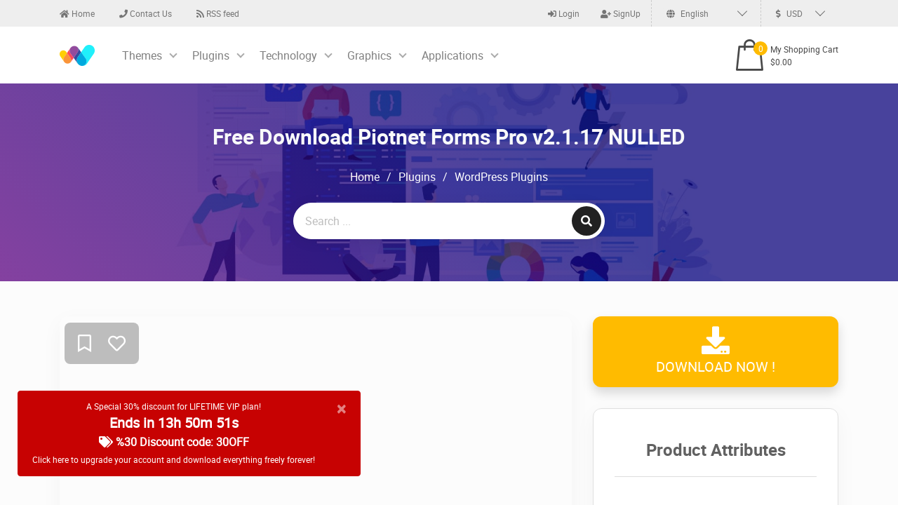

--- FILE ---
content_type: text/html; charset=utf-8
request_url: https://webdevdl.com/en/product/2725/free-download-piotnet-forms-pro
body_size: 9952
content:
<!DOCTYPE html><html class=no-js lang=en><head><meta charset=utf-8><title>Free Download Piotnet Forms Pro v2.1.17 NULLED</title><meta name=description content="Free Download Nulled version of Piotnet Forms Pro v2.1.17"><meta name=keywords content="Piotnet Forms Pro,Nulled Piotnet Forms Pro,Download Piotnet Forms Pro,Torrent Piotnet Forms Pro,نال Piotnet Forms Pro,دانلود Piotnet Forms Pro,تحميل Piotnet Forms Pro,Piotnet Forms Pro Nulled,Piotnet Forms Pro Download,Piotnet Forms Pro Torrent,Piotnet Forms Pro نال,Piotnet Forms Pro دانلود,Piotnet Forms Pro تحميل"><meta name=viewport content="width=device-width, initial-scale=1"><meta name=generator content="Devesprit DigiCommerce"><meta charset=UTF-8><link rel=dns-prefetch href=//ajax.googleapis.com><link rel=apple-touch-icon sizes=57x57 href=/favicon/apple-icon-57x57.png><link rel=apple-touch-icon sizes=60x60 href=/favicon/apple-icon-60x60.png><link rel=apple-touch-icon sizes=72x72 href=/favicon/apple-icon-72x72.png><link rel=apple-touch-icon sizes=76x76 href=/favicon/apple-icon-76x76.png><link rel=apple-touch-icon sizes=114x114 href=/favicon/apple-icon-114x114.png><link rel=apple-touch-icon sizes=120x120 href=/favicon/apple-icon-120x120.png><link rel=apple-touch-icon sizes=144x144 href=/favicon/apple-icon-144x144.png><link rel=apple-touch-icon sizes=152x152 href=/favicon/apple-icon-152x152.png><link rel=apple-touch-icon sizes=180x180 href=/favicon/apple-icon-180x180.png><link rel=icon type=image/png sizes=192x192 href=/favicon/android-icon-192x192.png><link rel=icon type=image/png sizes=32x32 href=/favicon/favicon-32x32.png><link rel=icon type=image/png sizes=96x96 href=/favicon/favicon-96x96.png><link rel=icon type=image/png sizes=16x16 href=/favicon/favicon-16x16.png><link rel=manifest href=/favicon/manifest.json><meta name=msapplication-TileColor content=#002e84><meta name=msapplication-TileImage content=/favicon/ms-icon-144x144.png><meta name=theme-color content=#002e84><link rel=alternate hreflang=x-default href=https://webdevdl.com/en/product/2725/free-download-piotnet-forms-pro><link rel=alternate hreflang=en href=https://webdevdl.com/en/product/2725/free-download-piotnet-forms-pro><link rel=alternate hreflang=fa href=https://webdevdl.com/fa/product/2725/free-download-piotnet-forms-pro><meta property=og:title content="Free Download Piotnet Forms Pro v2.1.17 NULLED"><meta property=og:type content=article><meta property=og:url content=https://webdevdl.com/en/product/2725/free-download-piotnet-forms-pro><meta property=og:description content="Free Download Nulled version of Piotnet Forms Pro v2.1.17"><meta property=og:site_name content=WebDevDL.com><meta property=og:image content=https://webdevdl-ds1.dlcddt.ir/files/2725/ProBanner/banner.png><link href="/bundles/styles/9cc_MPgGIb8VesOA__kYzRkTQAn2FEFwZaEztL94YGs1.css?v=vr3vk1e863Nxd3CSk_aL0s6fZQHdIS6pa7VluMqS1js1" rel=stylesheet><link rel=canonical href=https://webdevdl.com/en/product/2725/free-download-piotnet-forms-pro><body><header class=main-header> <div class="alert alert-warning alert-dismissible fade show" role=alert style=position:fixed;bottom:25px;left:25px;z-index:1000;color:#fff;background-color:#c70202;border-color:#c70202;text-align:center> <a href=/Purchase/UpgradeAccount target=_blank style=font-size:12px;color:white> <p style=margin:0;font-size:12px> A Special 30% discount for LIFETIME VIP plan! <br> <p id=discount-countdown style=font-size:20px;font-weight:bold;margin:0>Ends in 00h 00m 00s</p> <span style=font-size:16px;font-weight:bold> <i class="fas fa-tags"></i> %30 Discount code: 30OFF </span> <br> <span> Click here to upgrade your account and download everything freely forever! </span>  </a> <button type=button class=close data-dismiss=alert aria-label=Close> <span aria-hidden=true>×</span> </button> </div> <div class="top-menu persiaNumber"> <div class=container> <div class=top-menu-items> <ul class=list-top-menu><li><a href=/en><i class="fas fa-home"></i> Home</a> <li><a href=/en/ContactUs><i class="fas fa-phone"></i> Contact Us</a> <li> <a href=/en/rssfeed/Newest/1 target=_blank title="RSS feed"> <i class="fas fa-rss"></i> RSS feed </a> </ul> <ul class=list-top-menu-register><li> <a href="/en/User/Login?returnUrl=%2Fen%2Fproduct%2F2725%2Ffree-download-piotnet-forms-pro"> <i class="fas fa-sign-in-alt"></i> Login </a>  <li> <a href=/en/User/SignUp> <i class="fas fa-user-plus"></i> SignUp </a>  <li> <select class=custom-select placeholder="&lt;i class='fa fa-globe mar-h-5'>&lt;/i> English"><option value=en onclick="if (!window.__cfRLUnblockHandlers) return false; ChangeLanguage('en', 'https://webdevdl.com/en/product/2725/free-download-piotnet-forms-pro')" data-cf-modified-ceeb89794b422774efcf91b3-="">English<option value=fa onclick="if (!window.__cfRLUnblockHandlers) return false; ChangeLanguage('fa', 'https://webdevdl.com/fa/product/2725/free-download-piotnet-forms-pro')" data-cf-modified-ceeb89794b422774efcf91b3-="">فارسی</select>  <li> <select class="custom-select custom-select-pay" placeholder="&lt;i class='fas fa-dollar-sign mar-h-5'>&lt;/i> USD"><option value=USD onclick="if (!window.__cfRLUnblockHandlers) return false; ChangeCurrency('USD', '/en/product/2725/free-download-piotnet-forms-pro')" data-cf-modified-ceeb89794b422774efcf91b3-=""> USD <option value=IRR onclick="if (!window.__cfRLUnblockHandlers) return false; ChangeCurrency('IRR', '/en/product/2725/free-download-piotnet-forms-pro')" data-cf-modified-ceeb89794b422774efcf91b3-=""> Rial </select> </ul> </div> </div> </div> <div class="main-menu persiaNumber"> <div class=container> <nav class="navbar navbar-expand-lg navbar-light main-menu-nav"> <a class=navbar-brand href=/en> <img src=https://webdevdl.com/FileManagerContent/site-logo-navbar-black-v2.png alt=WebDevDL.com> </a> <button class=navbar-toggler type=button data-toggle=collapse data-target=#navbarSupportedContent aria-controls=navbarSupportedContent aria-expanded=false aria-label="Toggle navigation"> <span class=navbar-toggler-icon></span> </button> <div class="collapse navbar-collapse navbar-custom-collapse" id=navbarSupportedContent> <ul class="navbar-nav list-main-menu"><li class=nav-item> <a class=nav-link href=https://webdevdl.com/en/categories/themes/1 target="" title=""> Themes </a> <span class=arrow-menu-id></span> <ul class=sub-menu><li> <a href=https://webdevdl.com/en/categories/html/1 target="" title=""> HTML </a> <li> <a href=https://webdevdl.com/en/categories/admin-templates/1 target="" title=""> Admin Templates </a> <li> <a href=https://webdevdl.com/en/categories/cms/1 target="" title=""> CMS </a> <span class=arrow-menu-id></span> <ul><li> <a href=https://webdevdl.com/en/categories/wordpress/1 target="" title=""> WordPress </a> <li> <a href=https://webdevdl.com/en/categories/joomla/1 target="" title=""> Joomla </a> <li> <a href=https://webdevdl.com/en/categories/drupal/1 target="" title=""> Drupal </a> <li> <a href=https://webdevdl.com/en/categories/woocommerce/1 target="" title=""> WooCommerce </a> <li> <a href=https://webdevdl.com/en/categories/prestashop/1 target="" title=""> Prestashop </a> <li> <a href=https://webdevdl.com/en/categories/magento/1 target="" title=""> Magento </a> <li> <a href=https://webdevdl.com/en/categories/opencart/1 target="" title=""> OpenCart </a> <li> <a href=https://webdevdl.com/en/categories/shopify/1 target="" title=""> Shopify </a> <li> <a href=https://webdevdl.com/en/categories/themes-cms-other/1 target="" title=""> Other </a> </ul> <li> <a href=https://webdevdl.com/en/categories/landing-pages/1 target="" title=""> Landing Pages </a> <li> <a href=https://webdevdl.com/en/categories/email/1 target="" title=""> Email Templates </a> <li> <a href=https://webdevdl.com/en/categories/themes-other/1 target="" title=""> Other </a> </ul> <li class=nav-item> <a class=nav-link href=https://webdevdl.com/en/categories/plugins/1 target="" title=""> Plugins </a> <span class=arrow-menu-id></span> <ul class=sub-menu><li> <a href=https://webdevdl.com/en/categories/css/1 target="" title=""> CSS </a> <li> <a href=https://webdevdl.com/en/categories/wordpress-plugins/1 target="" title=""> WordPress Plugins </a> <li> <a href=https://webdevdl.com/en/categories/joomla-plugins/1 target="" title=""> Joomla Plugins </a> <li> <a href=https://webdevdl.com/en/categories/plugins-other/1 target="" title=""> Other </a> </ul> <li class=nav-item> <a class=nav-link href="" target="" title=""> Technology </a> <span class=arrow-menu-id></span> <ul class=sub-menu><li> <a href=https://webdevdl.com/en/categories/java-script/1 target="" title=""> Java Script </a> <li> <a href=https://webdevdl.com/en/categories/php/1 target="" title=""> PHP </a> <span class=arrow-menu-id></span> <ul><li> <a href=https://webdevdl.com/en/categories/laravel/1 target="" title=""> Laravel </a> </ul> <li> <a href=https://webdevdl.com/en/categories/asp-net/1 target="" title=""> ASP.Net </a> </ul> <li class=nav-item> <a class=nav-link href=https://webdevdl.com/en/categories/graphics/1 target="" title=""> Graphics </a> <span class=arrow-menu-id></span> <ul class=sub-menu><li> <a href=https://webdevdl.com/en/categories/graphics-ui/1 target="" title=""> UI </a> <li> <a href=https://webdevdl.com/en/categories/mockup/1 target="" title=""> MockUp </a> <li> <a href=https://webdevdl.com/en/categories/icons/1 target="" title=""> Icons </a> <li> <a href=https://webdevdl.com/en/categories/vector/1 target="" title=""> Vector </a> <li> <a href=https://webdevdl.com/en/categories/psd/1 target="" title=""> PSD </a> <li> <a href=https://webdevdl.com/en/categories/fonts/1 target="" title=""> Fonts </a> <li> <a href=https://webdevdl.com/en/categories/graphics-other/1 target="" title=""> Other </a> </ul> <li class=nav-item> <a class=nav-link href=https://webdevdl.com/en/categories/applications/1 target="" title=""> Applications </a> <span class=arrow-menu-id></span> <ul class=sub-menu><li> <a href=https://webdevdl.com/en/categories/tools/1 target="" title=""> Tools </a> <li> <a href=https://webdevdl.com/en/categories/android/1 target="" title=""> Android </a> <li> <a href=https://webdevdl.com/en/categories/ios/1 target="" title=""> iOS </a> </ul> </ul> </div> <div class=shopping-bag> <div class=shopping-bag-btn> <span class=icon-shopping-bag></span> <span class=count-shopping-bag>0</span> <div class=details-shopping-bag> My Shopping Cart <span class=shopping-bag-cost>$0.00</span> </div> </div> <div class=list-card-info> <a href=/en/Invoice class=btn-card-info-detail>Goto My Shopping Cart</a> </div> </div> </nav> </div> </div> </header> <main> <article> <!-- pro head slider --> <div class=pro-head-slider> <div class=pro-head-slider-layer> <div class=container> <div class=row> <header class="col-12 d-flex justify-content-center"> <h1 class="pro-head-title pro-head-title-single no-t-mar ltr-dir"> <a class=text-light href=https://webdevdl.com/en/product/2725/free-download-piotnet-forms-pro>Free Download Piotnet Forms Pro v2.1.17 NULLED</a> </h1> </header> <div class=col-12> <ul class=breadcrumbs><li><a href=/en>Home</a> <li>/ <li> <a href=https://webdevdl.com/en/categories/plugins/1> Plugins </a>  <li>/ <li> <a href=https://webdevdl.com/en/categories/wordpress-plugins/1> WordPress Plugins </a> </ul> </div> <div class="col-12 d-flex justify-content-center"> <form action=/en/search/1 class=header-form method=get novalidate> <input id=txtSearch type=text name=query class=header-form-input placeholder="Search ..." data-val=true data-val-required=""> <button type=submit class="btn-header-form btn"><i class="fas fa-search"></i></button> </form> </div> </div> </div> </div> </div> <!-- product single body --> <div class=container> <div class=row> <!-- single product content --> <div class="col-sm-12 col-lg-8"> <div class=single-product-content> <div class=pro-cover> <img class="d-block m-auto img-fluid lazy" src=/Content/img/Loading_Large.gif data-src=https://webdevdl-ds1.dlcddt.ir/files/2725/ProBanner/banner.png alt="Free Download Piotnet Forms Pro v2.1.17 NULLED" title=""> <div class=action-pro> <span class="fs-25 rate"> <button type=button class="like-btn btnAddedToWishlist_2725" title="Add to my wishlist" onclick="if (!window.__cfRLUnblockHandlers) return false; OnAddPostToWishlistButtonClick(event, 2725, false)" data-cf-modified-ceeb89794b422774efcf91b3-=""> <i class="far fa-bookmark"></i> </button> <button type=button class="like-btn btnLike_2725" title=Like onclick="if (!window.__cfRLUnblockHandlers) return false; OnLikeButtonClick(event, 2725, false)" data-cf-modified-ceeb89794b422774efcf91b3-=""> <i class="far fa-heart"></i> </button> </span> </div> </div> <div id=tabs class=project-tab> <div class=row> <div class=col-md-12> <nav> <div class="nav nav-tabs nav-fill tab-menu" id=nav-tab role=tablist> <a class="nav-item nav-link active" id=nav-0-tab data-toggle=tab href=#nav-0 role=tab aria-controls=nav-0 aria-selected=true> Overview </a> <a class="nav-item nav-link" id=nav-comment-tab data-toggle=tab href=#nav-comment role=tab aria-controls=nav-comment aria-selected=false>Comments</a> </div> </nav> <div class=tab-content id=nav-tabContent> <div class="tab-pane fade ltr-dir text-left show active" id=nav-0 role=tabpanel aria-labelledby=nav-0-tab> <div class=tab-body-box> <div style=max-height:1300px;overflow:auto;padding:20px> <p>Highly Customizable WordPress Form Builder Piotnet Forms is compatible with all page builders. <p><strong>Landing Page Builder:&nbsp;</strong>Build professional landing page just by Drag &amp; Drop and without writing any code <p><strong>Highly Customizable Style:&nbsp;</strong>Custom Responsive Border, Padding, Margin, Color for Fields and Submit Button. help you to meet any UI/UX demands. <p><strong>Repeater Fields Multi Level:&nbsp;</strong>Allow users to duplicate a field/section many times. Suitable for collecting information of many people/objects in booking form or order form. <p><strong>Submit, Edit Post:&nbsp;</strong>Integrated with ACF, Repeater ACF, Toolset, Jet Engine <p><strong>Paypal, Stripe, Woocommerce:&nbsp;</strong>Popular payment methods for your commercial activity <p><strong>Conditional Logic:&nbsp;</strong>Set value, show or hide an element due to value of others <p><strong>Booking Appointment:&nbsp;</strong>Create a booking system which allow your users to reserve services <p><strong>Register, Login, Edit Profile:&nbsp;</strong>You can also add, edit Custom User Meta or ACF Field for User <p><strong>Integrations:&nbsp;</strong>MailChimp, ActiveCampaign, MailerLite, Google Sheets, Getresponse, Zoho, MailPoet <p><strong>features:</strong> <ul><li>PDF Generator <li>Form Database <li>Woocommerce Checkout <li>Form Abandonment <li>Signature Field <li>reCAPTCHA v3 <li>Calculated Fields Form <li>Preview Submission <li>Image Select Field <li>Coupon Code Field <li>Input Mask <li>Distance Calculation <li>Remote Request <li>Address Autocomplete <li>Range Slider Field <li>Date calculated</ul> <h2 style=text-align:center>Click on the below link to download the NULLED version of<strong> Piotnet Forms Pro </strong>NOW!</h2> </div> <section class=pro-single-desc-footer> <div class="share-box-pro no-mar"> <header class=share-title>Share:</header> <ul class=single-pro-share-social><li><a rel="noindex, nofollow" href=javascript:void(0) onclick="if (!window.__cfRLUnblockHandlers) return false; window.open('https://www.facebook.com/sharer/sharer.php?u=https://webdevdl.com/en/product/2725/free-download-piotnet-forms-pro', '_blank', 'width=600,height=600')" data-cf-modified-ceeb89794b422774efcf91b3-=""><i class="fab fa-facebook-f"></i></a> <li><a rel="noindex, nofollow" href=javascript:void(0) onclick="if (!window.__cfRLUnblockHandlers) return false; window.open('https://twitter.com/share?url=https://webdevdl.com/en/product/2725/free-download-piotnet-forms-pro', '_blank', 'width=600,height=600')" data-cf-modified-ceeb89794b422774efcf91b3-=""><i class="fab fa-twitter"></i></a> <li><a rel="noindex, nofollow" href=javascript:void(0) onclick="if (!window.__cfRLUnblockHandlers) return false; window.open('https://www.linkedin.com/shareArticle?mini=true&amp;url=https://webdevdl.com/en/product/2725/free-download-piotnet-forms-pro', '_blank', 'width=600,height=600')" data-cf-modified-ceeb89794b422774efcf91b3-=""><i class="fab fa-linkedin"></i></a> <li><a rel="noindex, nofollow" href="whatsapp://send?text=https://webdevdl.com/en/product/2725/free-download-piotnet-forms-pro"><i class="fab fa-whatsapp"></i></a></ul> </div> </section> </div> </div> <section class="tab-pane fade" id=nav-comment role=tabpanel aria-labelledby=nav-comment-tab> <div class=tab-body-box> <!--googleoff: index--> <div id=commentsListPlaceholder> </div> <header class=add-cmnt>Write your comment!</header> <div id=CommentEditor> <p class="fw-bold text-center"> Dear user, you must first login to your account to write your comment. <br> <a class="btn btn-primary text-light font-wight-normal t-mar-20" href="/en/User/Login?returnUrl=%2Fen%2Fproduct%2F2725%2Ffree-download-piotnet-forms-pro">Please click here to Log in</a>  </div> <!--googleon: index--> </div> </section> </div> </div> </div> </div> </div> </div> <!-- single product sidebar --> <aside class="col-sm-12 col-lg-4"> <div style=position:sticky;top:100px;margin-bottom:20px> <div class=pro-category-sidebar> <a rel="noindex, nofollow" href=javascript:void(0) onclick="if (!window.__cfRLUnblockHandlers) return false; ScrollToDownloadList()" class="cta-pro-dl fs-20 d-block white-space-initial b-mar-30 shadow" data-cf-modified-ceeb89794b422774efcf91b3-=""> <i class="fa fa-download fa-2x"></i> <br> DOWNLOAD NOW ! </a> </div> <div class=item-info-pro-box> <div class=head-sidebar-single> <p class="title-sideber-single text-center">Product Attributes </div> <div class="content-sidebar-single d-flex justify-content-center flex-wrap"> <ul class=list-item-info-pro><li>Publish Date:<span title="Wednesday, December 9, 2020">about 6 years ago</span> <li>Last Update: <span title="Monday, February 5, 2024">about 2 years ago</span> <li>Likes: <span title=0>0</span> <li>Downloads: <span title=79>79</span> <li>Visits: <span title=1,879>1.87K</span> <li> Categories: <span> <a href=/en/categories/wordpress-plugins/1 target=_blank>WordPress Plugins</a> </span>  <li><a href="https://piotnetforms.com/" rel="nofollow noreferrer noopener" target=_blank><b class=fs-16><i class="fa fa-external-link"></i> Home Page</b></a> <li><a href="https://demo.piotnetforms.com/create-demo-site/" rel="nofollow noreferrer noopener" target=_blank><b class=fs-16><i class="fa fa-external-link"></i> Demo</b></a></ul> </div> </div> <a href=/pages/how-to-install-nulled-wordpress-plugins target=_blank class="cta-pro-dl fs-14 d-block white-space-initial b-mar-10 shadow">How to install nulled WordPress plugins?</a> <a href=/pages/how-to-install-nulled-wordpress-themes target=_blank class="cta-pro-dl fs-14 d-block white-space-initial b-mar-30 shadow">How to install nulled WordPress themes?</a> </div> </aside> </div> <div class=row> <div class=col-12> <div id=download-links-list class=item-info-pro-box> <div class=accordion id=accordion> <div id=heading-0 style=border-radius:12px;background-color:#73878c> <p class="m-0 p-0"> <button class="btn btn-sm text-light fs-14" type=button data-toggle=collapse data-target=#collapse-0 aria-expanded=true aria-controls=collapse-0> Downloadable Files List: </button>  </div> <div id=collapse-0 class="collapse show" aria-labelledby=heading-0 data-parent=#accordion> <div class=py-3 style=overflow-x:auto> <input type=text id=txtSearchBox-0 class="form-control form-control-sm b-mar-15" placeholder="Search ..."> <div id=filesListTree-0> <ul><li data-jstree="{&#34;icon&#34;:&#34;/Content/img/FileExtIcons/download.png&#34;}"><a target=_blank rel="noindex, nofollow" href="/en/Download/DownloadLog?productId=2725&amp;downloadLink=pBu0ZXSLroTLAc%2FJ3ZV2U57ulUT2QeDD0def17tc5mv%2BQg8%2BEVXY4Ka7jjnjv%2BzP%2FN9S%2B%2BP0FcGgbNKXOTauQrxiZdNwMr%2B9yGHma6DnnICIZo2rcT1tTFNszKLhVUjODZO3eswKeWTTZjRP2FLmV81HiALNNtSr029EXPIMQp6%2FRpZt1V4MJdOERDCsUfbO4sTmpHN%2ByKt5ncZFJED%2BP1Li5pA3Jl%2Bd7WRZ6E5mD1YyKOma3ipoGgIfMapd0qBjW0M2W5KBIK987SRCH%2Bhim403ynIQcPNi2%2BkQA9bU66zJy6nFBdIl6yNCea6FJ5KtO3F%2B67TLa9sBL8rPz1TRO7OIlnqMaOu21FwriK6TETMRqZrXFeMz2u37yD%2BrhPjc0nw7%2FYnmNILbET9YnTctcl8IYOuhcMDx3Um6q55EIahnk%2F%2F83GpkjKfSQs4DFR410%2BcYQOG22ulW8kAcK8dI1TTb2%2FXKO0T0h2arTLSl6aY%3D&amp;version=p7H6UFj7reFVYIQ%2F%2FkGN8g%3D%3D"><img alt="File Type Icon" src=/Content/img/FileExtIcons/zip.png><span class=ltr-dir>Piotnet Forms Pro v2.1.17.rar <!--googleoff: index--><small class=text-muted>(Size: 6.3 MB - Date: 2/5/2024 12:44:56 PM)</small><!--googleon: index--></span></a><li data-jstree="{&#34;icon&#34;:&#34;/Content/img/FileExtIcons/download.png&#34;}"><a target=_blank rel="noindex, nofollow" href="/en/Download/DownloadLog?productId=2725&amp;downloadLink=pBu0ZXSLroTLAc%2FJ3ZV2U57ulUT2QeDD0def17tc5mv%2BQg8%2BEVXY4Ka7jjnjv%2BzP%2FN9S%2B%2BP0FcGgbNKXOTauQrxiZdNwMr%2B9yGHma6DnnICIZo2rcT1tTFNszKLhVUjODZO3eswKeWTTZjRP2FLmV81HiALNNtSr029EXPIMQp6%2FRpZt1V4MJdOERDCsUfbOomrA8mn2gwCdtltFldY5NqWHXmrNHHpF3COYhyAN5JXBsxjl9%2BQXldbobI%2FviyU1GX7aFCOQLHMEcI5GtKz0xKKflkEnCGy9%2BK1wH4IQSFn82FRcewzqGmEWBxIX8MTN0uLtK9M181D%2F6GsEv1hrtLVCp%2FVQEd0djYtIjLE4SsiaklIdSutFXucXJV9TtuoK0pKgyNVydFAI%2BFwr9T4qEOqe3lxdHzgVRdzx20xV3oYeqYFLO3o7diJkbRc1nEJPJ7S%2B9hIxlA%2FVJszIyxRmfJcbUond%2F%2BgPWYs%2BDAADNrU%3D&amp;version=p7H6UFj7reFVYIQ%2F%2FkGN8g%3D%3D"><img alt="File Type Icon" src=/Content/img/FileExtIcons/zip.png><span class=ltr-dir>Piotnet Forms Pro v2.0.11 NULLED.rar <!--googleoff: index--><small class=text-muted>(Size: 6.3 MB - Date: 8/25/2022 6:32:14 PM)</small><!--googleon: index--></span></a><li data-jstree="{&#34;icon&#34;:&#34;/Content/img/FileExtIcons/download.png&#34;}"><a target=_blank rel="noindex, nofollow" href="/en/Download/DownloadLog?productId=2725&amp;downloadLink=pBu0ZXSLroTLAc%2FJ3ZV2U57ulUT2QeDD0def17tc5mv%2BQg8%2BEVXY4Ka7jjnjv%2BzP%2FN9S%2B%2BP0FcGgbNKXOTauQrxiZdNwMr%2B9yGHma6DnnICIZo2rcT1tTFNszKLhVUjODZO3eswKeWTTZjRP2FLmV81HiALNNtSr029EXPIMQp6%2FRpZt1V4MJdOERDCsUfbO3Xv97DnVzrv0FvxOPhmCXT5iq%2F10QlEdSXFynObJ0obfy19qP7O9XOjwvkkaaoqezl296ntlvIbwOB5xAcrZZUpmIvRz3vD%2FwvcW3SUECieN4byohQb%2B3mkObjfDj41X5%2FJoMVPJJ6dKzFrm%2FKfyxbisuyL%2BV2LtzoCLdbkX5ZKf%2FKB386Q%2F7%2BNrkU%2FDpWbON%2B5Buro6%2Bfdt2Y6cZEcHHUPKMufQDIq7cdFwCGVAmi5ibHOEhiFYOVRYbJJm6goFCqelpZScvFqIQdd%2BT5RGBi9jD3O3Gq4UZga6GcPAV6s%3D&amp;version=p7H6UFj7reFVYIQ%2F%2FkGN8g%3D%3D"><img alt="File Type Icon" src=/Content/img/FileExtIcons/zip.png><span class=ltr-dir>Piotnet Forms Pro v2.0.1 NULLED.rar <!--googleoff: index--><small class=text-muted>(Size: 6.5 MB - Date: 6/24/2022 2:37:34 PM)</small><!--googleon: index--></span></a></ul> </div> </div> </div> </div> <p class="mt-3 fw-bold fs-22">Files Password : <b id=lblPassword onclick="if (!window.__cfRLUnblockHandlers) return false; CopyToClipboard('lblPassword')" style=cursor:pointer class="badge badge-danger" title="Click to copy" data-cf-modified-ceeb89794b422774efcf91b3-="">webdevdl.ir</b> <p class=mt-5><span class="badge rounded-pill bg-danger text-light fw-normal">Note</span><br>Download speed is <strong>limited</strong>, for download with higher speed (2X) please register on the site and for download with MAXIMUM speed please join to our <a href=/Purchase/UpgradeAccount target=_blank>VIP plans</a>. </div> </div> </div> </div> <section class=products-slider> <div class=container> <div class=row> <header class=col-12> <h3 class="pro-slider-title b-mar-30 fs-22">Similar cases</h3> </header> </div> <div class=slider-irdev-wrap> <div class="swiper-container main-swiper"> <div class=swiper-wrapper> <div class=swiper-slide> <article class="pro-slider-content archive-post-item"> <div class="pro-slider-logo b-mar-5"> <img alt="Download Piotnet Addons Pro For Elementor v7.1.30 NULLED" class=lazy src=/Content/img/Loading_Large.gif data-src=https://webdevdl-ds1.dlcddt.ir/files/285/SearchSmall/banner.png> <a href=https://webdevdl.com/en/product/285/pro-piotnet-addons-pro-for-elementor class=pro-slider-logo-layer> <div class=text-center> <button type=button class="like-btn btnAddedToWishlist_285" title="Add to my wishlist" onclick="if (!window.__cfRLUnblockHandlers) return false; OnAddPostToWishlistButtonClick(event, 285, false)" data-cf-modified-ceeb89794b422774efcf91b3-=""> <i class="far fa-bookmark"></i> </button> <button type=button class="like-btn btnLike_285" title=Like onclick="if (!window.__cfRLUnblockHandlers) return false; OnLikeButtonClick(event, 285, false)" data-cf-modified-ceeb89794b422774efcf91b3-=""> <i class="far fa-heart"></i> </button> <ul class="rate-pro-slider persiaNumber"><li title="Visits: 6,360"> <i class="fa fa-eye"></i> 6.36K  <li title="Last Update: about 2 years ago"> <i class="fa fa-clock"></i> 2024/05/05  <li title="Likes: "> <i class="fa fa-heart"></i> 0 </ul> </div> </a> </div> <span class=slider-pro-items-category> <i class="fas fa-th-list" title=Categories></i> <a href=/en/categories/wordpress-plugins/1 target=_blank>WordPress Plugins</a> </span> <h3 class="ltr-dir text-left t-mar-5"> <a href=https://webdevdl.com/en/product/285/pro-piotnet-addons-pro-for-elementor title="PAFE Form Builder includes 3 widgets, Field, Submit, Multi Measure Form, so that you can easily customize the design, can add any additional widget in shape. PAFE Form Builder includes many Fantastic Features like Multi Measure Form, Conditional Logic, Indices Fields, Stripe Payment, Repeater Fields, Submit Post service ACF, Toolset, JetEngine, ..." class=slider-pro-items-name>Download Piotnet Addons Pro For Elementor v7.1.30 NULLED</a> </h3> </article> </div> <div class=swiper-slide> <article class="pro-slider-content archive-post-item"> <div class="pro-slider-logo b-mar-5"> <img alt="Download Advanced Elements For Elementor v1.6" class=lazy src=/Content/img/Loading_Large.gif data-src=https://webdevdl-ds1.dlcddt.ir/files/2707/SearchSmall/banner.png> <a href=https://webdevdl.com/en/product/2707/pro-advanced-elements-for-elementor class=pro-slider-logo-layer> <div class=text-center> <button type=button class="like-btn btnAddedToWishlist_2707" title="Add to my wishlist" onclick="if (!window.__cfRLUnblockHandlers) return false; OnAddPostToWishlistButtonClick(event, 2707, false)" data-cf-modified-ceeb89794b422774efcf91b3-=""> <i class="far fa-bookmark"></i> </button> <button type=button class="like-btn btnLike_2707" title=Like onclick="if (!window.__cfRLUnblockHandlers) return false; OnLikeButtonClick(event, 2707, false)" data-cf-modified-ceeb89794b422774efcf91b3-=""> <i class="far fa-heart"></i> </button> <ul class="rate-pro-slider persiaNumber"><li title="Visits: 1,695"> <i class="fa fa-eye"></i> 1.69K  <li title="Last Update: about 6 years ago"> <i class="fa fa-clock"></i> 2020/12/02  <li title="Likes: "> <i class="fa fa-heart"></i> 0 </ul> </div> </a> </div> <span class=slider-pro-items-category> <i class="fas fa-th-list" title=Categories></i> <a href=/en/categories/wordpress-plugins/1 target=_blank>WordPress Plugins</a> </span> <h3 class="ltr-dir text-left t-mar-5"> <a href=https://webdevdl.com/en/product/2707/pro-advanced-elements-for-elementor title="The Advanced Elements add on for Elementor integrates many of the field types that the Advanced Custom Fields plugin support. Its main benefit is the extensive ACF Repeater field support.
Repeating Image Rows: Example on how to use the Repeating Image Rows widget for Elementor with an Advanced Custom Fields Pro repeater field. It uses ACF text, ..." class=slider-pro-items-name>Download Advanced Elements For Elementor v1.6</a> </h3> </article> </div> <div class=swiper-slide> <article class="pro-slider-content archive-post-item"> <div class="pro-slider-logo b-mar-5"> <img alt="Download Advanced Custom Fields (ACF) Module for the Divi Builder v3.7" class=lazy src=/Content/img/Loading_Large.gif data-src=https://webdevdl-ds1.dlcddt.ir/files/2041/SearchSmall/banner.png> <a href=https://webdevdl.com/en/product/2041/pro-advanced-custom-fields-acf-module-for-the-divi-builder-1 class=pro-slider-logo-layer> <div class=text-center> <button type=button class="like-btn btnAddedToWishlist_2041" title="Add to my wishlist" onclick="if (!window.__cfRLUnblockHandlers) return false; OnAddPostToWishlistButtonClick(event, 2041, false)" data-cf-modified-ceeb89794b422774efcf91b3-=""> <i class="far fa-bookmark"></i> </button> <button type=button class="like-btn btnLike_2041" title=Like onclick="if (!window.__cfRLUnblockHandlers) return false; OnLikeButtonClick(event, 2041, false)" data-cf-modified-ceeb89794b422774efcf91b3-=""> <i class="far fa-heart"></i> </button> <ul class="rate-pro-slider persiaNumber"><li title="Visits: 2,911"> <i class="fa fa-eye"></i> 2.91K  <li title="Last Update: about 6 years ago"> <i class="fa fa-clock"></i> 2020/06/02  <li title="Likes: "> <i class="fa fa-heart"></i> 0 </ul> </div> </a> </div> <span class=slider-pro-items-category> <i class="fas fa-th-list" title=Categories></i> <a href=/en/categories/wordpress-plugins/1 target=_blank>WordPress Plugins</a> </span> <h3 class="ltr-dir text-left t-mar-5"> <a href=https://webdevdl.com/en/product/2041/pro-advanced-custom-fields-acf-module-for-the-divi-builder-1 title="The Advanced Custom Fields (ACF) module is designed to work with any Divi Builder based site. These could be Divi, Extra or any other site using the excellent page builder provided by Elegant Themes. The plugin provides three modules: A grid of labels and their values, a single field option (best used for images) and a repeater option.
Watch the ..." class=slider-pro-items-name>Download Advanced Custom Fields (ACF) Module for the Divi Builder v3.7</a> </h3> </article> </div> <div class=swiper-slide> <article class="pro-slider-content archive-post-item"> <div class="pro-slider-logo b-mar-5"> <img alt="Download Advanced Custom Fields (ACF) Pro v6.2.7 + Advanced Custom Fields- Extended PRO v0.8.8.7 NULLED" class=lazy src=/Content/img/Loading_Large.gif data-src=https://webdevdl-ds1.dlcddt.ir/files/381/SearchSmall/banner.png> <a href=https://webdevdl.com/en/product/381/pro-download-advanced-custom-fields-pro class=pro-slider-logo-layer> <div class=text-center> <button type=button class="like-btn btnAddedToWishlist_381" title="Add to my wishlist" onclick="if (!window.__cfRLUnblockHandlers) return false; OnAddPostToWishlistButtonClick(event, 381, false)" data-cf-modified-ceeb89794b422774efcf91b3-=""> <i class="far fa-bookmark"></i> </button> <button type=button class="like-btn btnLike_381" title=Like onclick="if (!window.__cfRLUnblockHandlers) return false; OnLikeButtonClick(event, 381, false)" data-cf-modified-ceeb89794b422774efcf91b3-=""> <i class="far fa-heart"></i> </button> <ul class="rate-pro-slider persiaNumber"><li title="Visits: 4,455"> <i class="fa fa-eye"></i> 4.45K  <li title="Last Update: about 2 years ago"> <i class="fa fa-clock"></i> 2024/02/28  <li title="Likes: "> <i class="fa fa-heart"></i> 0 </ul> </div> </a> </div> <span class=slider-pro-items-category> <i class="fas fa-th-list" title=Categories></i> <a href=/en/categories/wordpress-plugins/1 target=_blank>WordPress Plugins</a> </span> <h3 class="ltr-dir text-left t-mar-5"> <a href=https://webdevdl.com/en/product/381/pro-download-advanced-custom-fields-pro title="ACF PRO includes added places &amp; characteristics to better assemble websites like PHP Blocks, Repeatable Fields, Page Building programs, Media Galleries, and Custom Options Pages.
The repeater area enables you to earn a set of sub-areas which can be duplicated, and again, and again.
Any kind of place can be inserted as a sub-area which lets you ..." class=slider-pro-items-name>Download Advanced Custom Fields (ACF) Pro v6.2.7 + Advanced Custom Fields- Extended PRO v0.8.8.7 NULLED</a> </h3> </article> </div> </div> </div> <div class=swiper-button-next></div> <div class=swiper-button-prev></div> </div> </div> </section> </article> </main><script type=application/ld+json>{"@context":"http://schema.org","@type":"SoftwareApplication","name":"Free Download Piotnet Forms Pro v2.1.17 NULLED","image":"https://webdevdl-ds1.dlcddt.ir/files/2725/ProBanner/banner.png","url":"https://webdevdl.com/en/product/2725/free-download-piotnet-forms-pro","aggregateRating":{"@type":"AggregateRating","ratingValue":4.8,"ratingCount":80},"dateCreated":"2020-12-09","dateModified":"2024-02-05","datePublished":"2020-12-09","applicationCategory":"DeveloperApplication","operatingSystem":"WINDOWS, MacOS, Linux"}</script><!-- Statics --> <div class="statics persiaNumber"> <div class=container> <ul class=statics-list> <div class=row> <div class="col-12 col-sm-4"><li> <span class="icon-cms static-icon"></span> <span class=count-static>5,091</span>Products </li> </div> <div class="col-12 col-sm-4"><li> <span class="icon-download static-icon"></span> <span class=count-static>21,979</span>Downloads </li> </div> <div class="col-12 col-sm-4"><li> <span class="icon-analytics static-icon"></span> <span class=count-static>12,292,247</span>Viewers </li> </div> </div> </ul> </div> </div> <!-- Footer --> <footer class="main-footer persiaNumber"> <div class=container> <div class=row> <div class="col-12 col-md-6 col-lg-6"> <div class=footer-content> <a href=/en class=footer-logo> <img alt=WebDevDL.com src=https://webdevdl.com/FileManagerContent/site-logo-header-white-v2.png> </a> <div class=footer-about-desc> <p>Our team started in 2019 and the goal of creating WebDevDL.com is to help software developers all around the world. <p><strong>PAYMENTS WE ACCEPT</strong> <p><strong><img src=https://www.webdevdl.com/FileManagerContent/Other/Payment.png alt=Payment></strong> </div> </div> </div> <div class="col-12 col-md-6 col-lg-3"> <div class=footer-content> <h5 class=footer-title>Links</h5> <ul class=footer-menu-list><li><a href=/en>Home</a> <li><a href="/en/User/Login?returnUrl=%2Fen%2Fproduct%2F2725%2Ffree-download-piotnet-forms-pro">Login</a> <li><a href=/en/User/SignUp>SignUp</a> <li><a href=/en/Home/TermsAndConditions>Terms & Conditions</a> <li><a href=/en/ContactUs>Contact Us</a> <li><a href=/en/pages/how-to-install-nulled-wordpress-plugins-1>How to install nulled WordPress plugins?</a> <li><a href=/en/pages/how-to-install-nulled-wordpress-themes-1>How to install nulled WordPress themes?</a></ul> </div> </div> <div class="col-12 col-md-6 col-lg-3"> <div class=footer-content> <h5 class=footer-title>Categories</h5> <ul class=footer-menu-list><li><a href=/en/categories/themes/1>Themes</a> <li><a href=/en/categories/admin-templates/1>Admin Templates</a> <li><a href=/en/categories/plugins/1>Plugins</a> <li><a href=/en/categories/java-script/1>Java Script</a> <li><a href=/en/categories/php/1>PHP</a> <li><a href=/en/categories/asp-net/1>ASP.Net</a> <li><a href=/en/categories/graphics/1>Graphics</a> <li><a href=/en/categories/fonts/1>Fonts</a> <li><a href=/en/categories/applications/1>Applications</a></ul> </div> </div> </div> <div class=row> <div class=col-12> <ul class=list-social><li><a href=/en/rssfeed/Newest/1 target=_blank><i class="fa fa-rss"></i> RSS feed</a></ul> </div> </div> <p class=copyright>Copyright <i class="fa fa-copyright"></i> 2026 WebDevDL.com, All Rights Reserved. </div> </footer> <a href=# id=back-to-top title="Back to top"><i class="fa fa-arrow-up" aria-hidden=true></i></a> <div id=dlgProductPurchaseWizard></div> <div id=LoadingPanel class=loading-panel> <i class="fas fa-spinner fa-spin fa-5x"></i> </div><script src="/bundles/scripts/n3QAvsTMfkfxZb7AdqcQRrhvqho2X4zWcc49zxm2wUY1.js?v=ACm0IBwHHDF9aeAZU7h4eLWpUnNuq7h0lrJ9X7HO7eI1" type="ceeb89794b422774efcf91b3-text/javascript"></script><script type="ceeb89794b422774efcf91b3-text/javascript">function ReplyToComment(a){$("#ReplyToCommentId").val(a);$("#ReplyToCommentText").html($("#comment_text_"+a).html());$("#ReplyToComment").removeClass("d-none");$("html, body").animate({scrollTop:$("#CommentEditor").offset().top-50},1000)}function LoadCommentsList(a){$("#commentsListPlaceholder").html('<div class="text-center mar-v-100"><i class="fa fa-circle-o-notch fas fa-spinner fa-spin fa-3x fa-fw"></i><br />Please wait ...</div>').load("/en/Comment/CommentsList?postId="+a)}function FindComment(b,a){$("#commentsListPlaceholder").html('<div class="text-center mar-v-100"><i class="fa fa-circle-o-notch fas fa-spinner fa-spin fa-3x fa-fw"></i><br />Please wait ...</div>').load("/en/Comment/FindComment?postId="+b+"&commentId="+a)}$("#filesListTree-0").jstree({plugins:["wholerow","search"],core:{themes:{variant:"large"}}}).bind("select_node.jstree",function(b,a){var c=a.node.a_attr.href;if(c!=="#"){var d=window.open(c,"_blank");d.focus()}});var to=false;$("#txtSearchBox-0").keyup(function(){if(to){clearTimeout(to)}to=setTimeout(function(){var a=$("#txtSearchBox-0").val();$("#filesListTree-0").jstree(true).search(a)},250)});</script><script async src="https://www.googletagmanager.com/gtag/js?id=UA-46971719-10" type="ceeb89794b422774efcf91b3-text/javascript"></script><script type="ceeb89794b422774efcf91b3-text/javascript">window.dataLayer=window.dataLayer||[];function gtag(){dataLayer.push(arguments)}gtag("js",new Date());gtag("config","UA-46971719-10");</script><script defer src="https://static.cloudflareinsights.com/beacon.min.js/vcd15cbe7772f49c399c6a5babf22c1241717689176015" integrity="sha512-ZpsOmlRQV6y907TI0dKBHq9Md29nnaEIPlkf84rnaERnq6zvWvPUqr2ft8M1aS28oN72PdrCzSjY4U6VaAw1EQ==" data-cf-beacon='{"version":"2024.11.0","token":"bd0d401e297a415caf7a7e150c8d4a2f","r":1,"server_timing":{"name":{"cfCacheStatus":true,"cfEdge":true,"cfExtPri":true,"cfL4":true,"cfOrigin":true,"cfSpeedBrain":true},"location_startswith":null}}' crossorigin="anonymous"></script>
<script src="/cdn-cgi/scripts/7d0fa10a/cloudflare-static/rocket-loader.min.js" data-cf-settings="ceeb89794b422774efcf91b3-|49" defer></script>